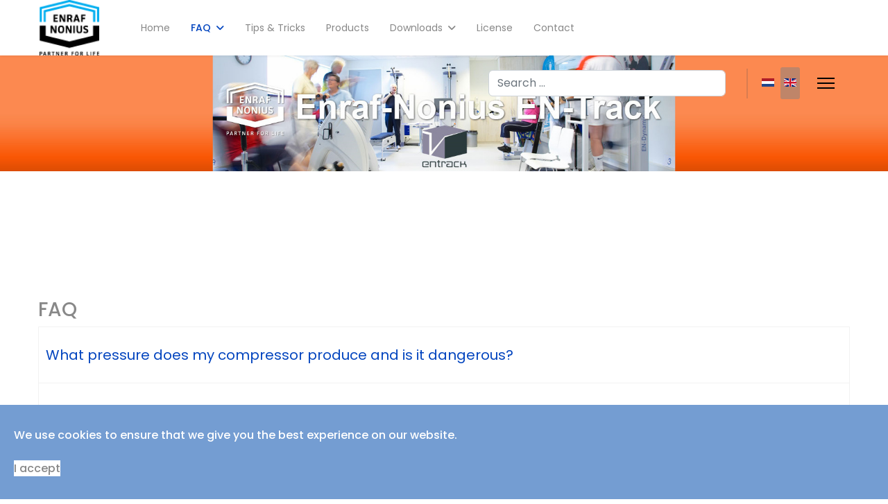

--- FILE ---
content_type: text/html; charset=utf-8
request_url: https://en-track.nl/en/faq-en
body_size: 7646
content:

<!doctype html>
<html lang="en" dir="ltr">
	<head>
		
			<!-- Google Tag Manager -->
			<script>(function(w,d,s,l,i){w[l]=w[l]||[];w[l].push({'gtm.start':
			new Date().getTime(),event:'gtm.js'});var f=d.getElementsByTagName(s)[0],
			j=d.createElement(s),dl=l!='dataLayer'?'&l='+l:'';j.async=true;j.src=
			'https://www.googletagmanager.com/gtm.js?id='+i+dl;f.parentNode.insertBefore(j,f);
			})(window,document,'script','dataLayer','UA-159451586-7');</script>
			<!-- End Google Tag Manager -->
			
		<meta name="viewport" content="width=device-width, initial-scale=1, shrink-to-fit=no">
		<meta charset="utf-8">
	<meta name="generator" content="Helix Ultimate - The Most Popular Joomla! Template Framework.">
	<title>FAQ</title>
	<link href="/en/faq-en?format=feed&amp;type=rss" rel="alternate" type="application/rss+xml" title="FAQ">
	<link href="/en/faq-en?format=feed&amp;type=atom" rel="alternate" type="application/atom+xml" title="FAQ">
	<link href="/images/icon_enraf-nonius_32x32.png" rel="icon" type="image/vnd.microsoft.icon">
	<link href="https://en-track.nl/en/component/finder/search?format=opensearch&amp;Itemid=100048" rel="search" title="OpenSearch EN-Track" type="application/opensearchdescription+xml">
<link href="/media/vendor/awesomplete/css/awesomplete.css?1.1.7" rel="stylesheet">
	<link href="/media/vendor/joomla-custom-elements/css/joomla-alert.min.css?0.4.1" rel="stylesheet">
	<link href="//fonts.googleapis.com/css?family=Poppins:100,100i,200,200i,300,300i,400,400i,500,500i,600,600i,700,700i,800,800i,900,900i&amp;subset=devanagari&amp;display=swap" rel="stylesheet" media="none" onload="media=&quot;all&quot;">
	<link href="/templates/shaper_helixultimate/css/bootstrap.min.css" rel="stylesheet">
	<link href="/plugins/system/helixultimate/assets/css/system-j4.min.css" rel="stylesheet">
	<link href="/media/system/css/joomla-fontawesome.min.css?b64fd9" rel="stylesheet">
	<link href="/templates/shaper_helixultimate/css/template.css" rel="stylesheet">
	<link href="/templates/shaper_helixultimate/css/presets/default.css" rel="stylesheet">
	<link href="/plugins/system/spcookieconsent/assets/css/style.css" rel="stylesheet">
	<link href="/media/mod_languages/css/template.min.css?b64fd9" rel="stylesheet">
	<style>.btn-small {
    padding: 8px 14px;
    font-size: 14px;
    background-color: #749dd2;
    color:#fff;
}
.btn-small:hover {
background-color: #F36F21;
color:#fff;
box-shadow: 0px 5px 11px 0px rgba(0, 0, 0, 0.18), 0px 4px 15px 0px rgba(0, 0, 0, 0.15);
}
.btn-small:visited {
    padding: 8px 14px;
    font-size: 14px;
    background-color: #749dd2;
    color:#fff;
}
.btn {
    padding: 8px 14px;
    font-size: 14px;
    background-color: #749dd2;
    color:#fff;
}
.btn:hover {
background-color: #F36F21;
color:#fff;
box-shadow: 0px 5px 11px 0px rgba(0, 0, 0, 0.18), 0px 4px 15px 0px rgba(0, 0, 0, 0.15);
}
.btn:visited {
    padding: 8px 14px;
    font-size: 14px;
    background-color: #749dd2;
    color:#fff;
}
.container{
max-width: 1200px;
}

/* extra css tbv dat hover worldmap distribution plaatje */

#container {
	width: 580px;
	height: 268px;
	margin: 0 auto;
}

h1 {
	margin-bottom: 20px;
	border-bottom: 1px solid #888888;
	font: bold 28px Arial, Helvetica, sans-serif;
	text-align: left;
	padding-bottom: 5px;
}

h1 a {
	color: #000;
	text-decoration: none;
}

ul#continents1, ul#continents2, ul#continents3 {
	list-style: none;
	width: 580px;
	height: 268px;
	position: relative;
	background: url(https://www.enraf-nonius.com/images/Maps/map.png) no-repeat 0 0;
}

ul#continents1 li, ul#continents2 li, ul#continents3 li {
	position: absolute;
}

.northamerica {
	width: 227px;
	height: 272px;
	top: 2px;
	left: 0px;
}


.africa {
	width: 120px;
	height: 140px;
	top: 83px;
	left: 209px;
}

.europe {
	width: 120px;
	height: 84px;
	top: 1px;
	left: 211px;
}

.asia {
	width: 215px;
	height: 175px;
	top: 1px;
	left: 283px;
}

.australia {
	width: 114px;
	height: 95px;
	top: 152px;
	left: 432px;
}

ul#continents1 li a, ul#continents2 li a, ul#continents3 li a  {
	display: block;
	outline: none;
	height: 100%;
}

ul#continents1 li a, ul#continents2 li a  {
	text-indent: -9000px;
}

ul#continents2 li a:hover, ul#continents3 li a:hover {
	background: url(https://www.enraf-nonius.com/images/Maps/map.png) no-repeat 0 0;	
}

ul#continents2 li.northamerica a:hover, ul#continents3 li.northamerica a:hover {
	background-position: 0 -270px;
}

ul#continents2 li.africa a:hover, ul#continents3 li.africa a:hover {
	background-position: -256px -417px;
}

ul#continents2 li.europe a:hover, ul#continents3 li.europe a:hover {
	background-position: -241px -271px;
}

ul#continents2 li.asia a:hover, ul#continents3 li.asia a:hover {
	background-position: -363px -268px;
}

ul#continents2 li.australia a:hover, ul#continents3 li.australia a:hover {
	background-position: -412px -455px;
}

ul#continents3 li a span {
	display: none;
}

ul#continents3 li a:hover span {
	display: block;
}

ul#continents3 li a:hover span {
	display: block;
	padding: 5px;
	width: 150px;
	background: #000;
	position: relative;
	top: 50%;
	font: 11px Arial, Helvetica, sans-serif;
	opacity: .75;
	filter:alpha(opacity=75);
	color: #FFF;
}

ul#continents3 li a:hover span strong {
	display: block;
	margin-bottom: 2px;
	font-size: 12px;
	text-decoration: underline;
}
/* extra css tbv de h2 in een blog (sectieheader) */
.content-category h2 {
font-family: 'Poppins', sans-serif;
font-size: 1.75rem;
color: #888888;
text-decoration: none;
}

/* override css tbv accordion - panel warning*/

.sppb-panel-warning > .sppb-panel-heading {
	color: #888888;
	background: #ffffff;       
}
.sppb-panel-warning .sppb-panel-body {
  border-top: 1px dotted #a7a7a7;
}
.list-title {
font-size:20px;
}

/* override css tbv scroll to top button*/
.sp-scroll-up {
	display: none;
	position: fixed;
	bottom: 60px;
	right: 30px;
	width: 70px;
	height: 70px;
	line-height: 70px;
	text-align: center;
	font-size: 25px;
	color: #fff;
	background: rgb(116, 157, 210, 0.8);
	border-radius: 100%;
	z-index: 1000;
	transition: all 0.3s ease;
}


.sp-scroll-up:hover,.sp-scroll-up:active,.sp-scroll-up:focus {
color:#fff;background:#F36F21;
}
/* uitlijning van de accordion headings left voor mobile*/
.sppb-panel-heading {
    cursor: pointer;
    text-align: left !important;
}
}</style>
	<style>body{font-family: 'Poppins', sans-serif;font-size: 0.9em;color: #888888;line-height: 3;letter-spacing: 4%;text-decoration: none;text-align: justify;}
</style>
	<style>h1{font-family: 'Poppins', sans-serif;font-size: 2rem;text-decoration: none;text-align: left;}
</style>
	<style>h2{font-family: 'Poppins', sans-serif;font-size: 1.75rem;color: #fa681e;text-decoration: none;text-align: left;}
</style>
	<style>h3{font-family: 'Poppins', sans-serif;font-size: 1.25rem;color: #888888;text-decoration: none;text-align: left;}
</style>
	<style>.sp-megamenu-parent > li > a, .sp-megamenu-parent > li > span, .sp-megamenu-parent .sp-dropdown li.sp-menu-item > a{font-family: 'Poppins', sans-serif;color: #888888;line-height: 3;letter-spacing: 4%;text-decoration: none;}
</style>
	<style>.menu.nav-pills > li > a, .menu.nav-pills > li > span, .menu.nav-pills .sp-dropdown li.sp-menu-item > a{font-family: 'Poppins', sans-serif;color: #888888;line-height: 3;letter-spacing: 4%;text-decoration: none;}
</style>
	<style>.logo-image {height:80px;}.logo-image-phone {height:80px;}</style>
	<style>@media(max-width: 992px) {.logo-image {height: 36px;}.logo-image-phone {height: 36px;}}</style>
	<style>@media(max-width: 576px) {.logo-image {height: 36px;}.logo-image-phone {height: 36px;}}</style>
	<style>#sp-module-above-content{ padding:20px 0px 0px 0px; }</style>
	<style>#sp-module-above-content-met-background{ background-image:url("/images/headers/header_ORIGINEEL.jpg");background-repeat:no-repeat;background-size:contain;background-position:50% 0; }</style>
	<style>#sp-bottom{ background-color:#999999;color:#FFFFFF; }</style>
	<style>#sp-bottom a{color:#FFFFFF;}</style>
	<style>#sp-bottom a:hover{color:#F36F21;}</style>
	<style>#sp-cookie-consent {background-color: #749dd2; color: #ffffff; }#sp-cookie-consent a, #sp-cookie-consent a:hover, #sp-cookie-consent a:focus, #sp-cookie-consent a:active {color: #f36f21; }#sp-cookie-consent .sp-cookie-allow {background-color: #ffffff; color: #888888;}#sp-cookie-consent .sp-cookie-allow:hover, #sp-cookie-consent .sp-cookie-allow:active, #sp-cookie-consent .sp-cookie-allow:focus {color: #888888;}</style>
<script src="/media/vendor/jquery/js/jquery.min.js?3.7.1"></script>
	<script src="/media/legacy/js/jquery-noconflict.min.js?504da4"></script>
	<script type="application/json" class="joomla-script-options new">{"data":{"breakpoints":{"tablet":991,"mobile":480},"header":{"stickyOffset":"100"}},"joomla.jtext":{"MOD_FINDER_SEARCH_VALUE":"Search &hellip;","COM_FINDER_SEARCH_FORM_LIST_LABEL":"Search Results","JLIB_JS_AJAX_ERROR_OTHER":"An error has occurred while fetching the JSON data: HTTP %s status code.","JLIB_JS_AJAX_ERROR_PARSE":"A parse error has occurred while processing the following JSON data:<br><code style=\"color:inherit;white-space:pre-wrap;padding:0;margin:0;border:0;background:inherit;\">%s<\/code>","ERROR":"Error","MESSAGE":"Message","NOTICE":"Notice","WARNING":"Warning","JCLOSE":"Close","JOK":"OK","JOPEN":"Open"},"finder-search":{"url":"\/en\/component\/finder\/?task=suggestions.suggest&format=json&tmpl=component&Itemid=100048"},"system.paths":{"root":"","rootFull":"https:\/\/en-track.nl\/","base":"","baseFull":"https:\/\/en-track.nl\/"},"csrf.token":"35776d5c321d6d49fa61adcffb90d451"}</script>
	<script src="/media/system/js/core.min.js?2cb912"></script>
	<script src="/media/vendor/bootstrap/js/alert.min.js?5.3.3" type="module"></script>
	<script src="/media/vendor/bootstrap/js/button.min.js?5.3.3" type="module"></script>
	<script src="/media/vendor/bootstrap/js/carousel.min.js?5.3.3" type="module"></script>
	<script src="/media/vendor/bootstrap/js/collapse.min.js?5.3.3" type="module"></script>
	<script src="/media/vendor/bootstrap/js/dropdown.min.js?5.3.3" type="module"></script>
	<script src="/media/vendor/bootstrap/js/modal.min.js?5.3.3" type="module"></script>
	<script src="/media/vendor/bootstrap/js/offcanvas.min.js?5.3.3" type="module"></script>
	<script src="/media/vendor/bootstrap/js/popover.min.js?5.3.3" type="module"></script>
	<script src="/media/vendor/bootstrap/js/scrollspy.min.js?5.3.3" type="module"></script>
	<script src="/media/vendor/bootstrap/js/tab.min.js?5.3.3" type="module"></script>
	<script src="/media/vendor/bootstrap/js/toast.min.js?5.3.3" type="module"></script>
	<script src="/media/system/js/showon.min.js?e51227" type="module"></script>
	<script src="/media/vendor/awesomplete/js/awesomplete.min.js?1.1.7" defer></script>
	<script src="/media/com_finder/js/finder.min.js?755761" type="module"></script>
	<script src="/media/system/js/messages.min.js?9a4811" type="module"></script>
	<script src="/templates/shaper_helixultimate/js/main.js"></script>
	<script src="/plugins/system/spcookieconsent/assets/js/script.js"></script>
	<script>template="shaper_helixultimate";</script>
			</head>
	<body class="site helix-ultimate hu com_content com-content view-category layout-default task-none itemid-100052 en-gb ltr sticky-header layout-fluid offcanvas-init offcanvs-position-right">

		
					<div class="sp-pre-loader">
				<div class='circle-two'><span></span></div>			</div>
		
		<div class="body-wrapper">
			<div class="body-innerwrapper">
				
	<div class="sticky-header-placeholder"></div>
<header id="sp-header" class="full-header full-header-left header-has-modules">
	<div class="container-fluid">
		<div class="container-inner">
			<div class="row align-items-center">
				<!-- Logo -->
				<div id="sp-logo" class="has-border col-auto">
					<div class="sp-column">
													
							<div class="logo"><a href="/">
				<img class='logo-image  d-none d-lg-inline-block'
					srcset='https://en-track.nl/images/ENLogo-color_black_80px.png 1x, https://en-track.nl/images/ENLogo-color_black_80px.png 2x'
					src='https://en-track.nl/images/ENLogo-color_black_80px.png'
					height='80px'
					alt='Enraf-Nonius'
				/>
				<img class="logo-image-phone d-inline-block d-lg-none" src="https://en-track.nl/images/ENLogo-color_black_80px.png" alt="Enraf-Nonius" /></a></div>											</div>
				</div>

				<!-- Menu -->
				<div id="sp-menu" class="col-auto">
					<div class="sp-column d-flex justify-content-between">
						<div class="menu-with-offcanvas d-flex justify-content-between flex-auto">
							<nav class="sp-megamenu-wrapper d-flex" role="navigation"><ul class="sp-megamenu-parent menu-animation-fade-down d-none d-lg-block"><li class="sp-menu-item"><a   href="/en/"  >Home</a></li><li class="sp-menu-item sp-has-child current-item active"><a aria-current="page"  href="/en/faq-en"  >FAQ</a><div class="sp-dropdown sp-dropdown-main sp-menu-right" style="width: 360px;"><div class="sp-dropdown-inner"><ul class="sp-dropdown-items"><li class="sp-menu-item"><a   href="/en/faq-en/equipment"  >Equipment</a></li><li class="sp-menu-item"><a   href="/en/faq-en/operation"  >Operation</a></li><li class="sp-menu-item"><a   href="/en/faq-en/installation"  >Installation</a></li><li class="sp-menu-item"><a   href="/en/faq-en/exercise-protocols"  >Exercise Protocols</a></li><li class="sp-menu-item"><a   href="/en/faq-en/testing-protocols"  >Testing Protocols</a></li><li class="sp-menu-item"><a   href="/en/faq-en/software-computer"  >Software &amp; computer</a></li></ul></div></div></li><li class="sp-menu-item"><a   href="/en/tips-a-tricks-en"  >Tips &amp; Tricks</a></li><li class="sp-menu-item"><a  rel="noopener noreferrer" href="http://www.enraf-nonius.com/products/rehabilitation-a-medical-fitness" target="_blank"  >Products</a></li><li class="sp-menu-item sp-has-child"><a   href="/en/downloads-en"  >Downloads</a><div class="sp-dropdown sp-dropdown-main sp-menu-right" style="width: 360px;"><div class="sp-dropdown-inner"><ul class="sp-dropdown-items"><li class="sp-menu-item"><a   href="/en/downloads-en/software-updates-en"  >Software updates</a></li><li class="sp-menu-item"><a   href="/en/downloads-en/documentatie-en"  >Documentation</a></li><li class="sp-menu-item"><a   href="/en/downloads-en/andere-downloads-en"  >Other downloads</a></li></ul></div></div></li><li class="sp-menu-item"><a   href="/en/license-en"  >License</a></li><li class="sp-menu-item"><a   href="/en/contact-en"  >Contact</a></li></ul><a id="offcanvas-toggler" aria-label="Menu" class="offcanvas-toggler-right" href="#"><div class="burger-icon" aria-hidden="true"><span></span><span></span><span></span></div></a></nav>						</div>
					</div>
				</div>
				
				<!-- Menu Right position -->
				<div id="menu-right" class="col-auto d-flex align-items-center ms-auto">
					<!-- Related Modules -->
					<div class="d-none d-lg-flex header-modules align-items-center">
															<div class="sp-module "><div class="sp-module-content">
<form class="mod-finder js-finder-searchform form-search" action="/en/component/finder/search?Itemid=100048" method="get" role="search">
    <label for="mod-finder-searchword0" class="visually-hidden finder">Search</label><input type="text" name="q" id="mod-finder-searchword0" class="js-finder-search-query form-control" value="" placeholder="Search &hellip;">
            <input type="hidden" name="Itemid" value="100048"></form>
</div></div>								
													</div>
					
					<div class="sp-module "><div class="sp-module-content"><div class="mod-languages">

	<ul class="lang-inline">
						<li dir="ltr">
			<a href="/nl/faq-nl">
												<img title="Nederlands (NL)" src="/media/mod_languages/images/nl.gif" alt="Nederlands (NL)">										</a>
			</li>
								<li class="lang-active" dir="ltr">
			<a href="/en/faq-en">
												<img title="English (UK)" src="/media/mod_languages/images/en.gif" alt="English (UK)">										</a>
			</li>
				</ul>

</div>
</div></div>

					<!-- if offcanvas position right -->
											<a id="offcanvas-toggler"  aria-label="Menu" title="Menu"  class="mega_offcanvas offcanvas-toggler-secondary offcanvas-toggler-right d-flex align-items-center" href="#"><div class="burger-icon"><span></span><span></span><span></span></div></a>
									</div>
			</div>
		</div>
	</div>
</header>				
<section id="sp-module-above-content" class=" d-lg-none d-xl-none">

						<div class="container">
				<div class="container-inner">
			
	
<div class="row">
	<div id="sp-user1" class="col-lg-12 "><div class="sp-column language"><div class="sp-module "><div class="sp-module-content">
<div id="mod-custom145" class="mod-custom custom">
    <p><img src="/images/headers/header.png" width="997" height="250" loading="lazy" data-path="local-images:/headers/header.png" /></p></div>
</div></div></div></div></div>
							</div>
			</div>
			
	</section>

<section id="sp-module-above-content-met-background" class=" d-none d-sm-none d-md-none d-lg-none d-xl-block">

				
	
<div class="row">
	<div id="sp-user2" class="col-lg-12 "><div class="sp-column "><div class="sp-module "><div class="sp-module-content">
<div id="mod-custom146" class="mod-custom custom">
    <table style="border-collapse: collapse; width: 100%; height: 250px;" border="0">
<tbody>
<tr>
<td style="width: 99.6914%;"> </td>
</tr>
</tbody>
</table></div>
</div></div></div></div></div>
				
	</section>

<section id="sp-main-body" >

										<div class="container">
					<div class="container-inner">
						
	
<div class="row">
	
<main id="sp-component" class="col-lg-12 ">
	<div class="sp-column ">
		<div id="system-message-container" aria-live="polite">
	</div>


		
		<div class="category-list">
    <div>
	<div class="content-category">
		
					<h2>
				FAQ			</h2>
				
							
					<div class="category-desc">
																			</div>
				
<form action="https://en-track.nl/en/faq-en" method="post" name="adminForm" id="adminForm">



	<table class="category table table-bordered">
						<tbody>
									<tr class="cat-list-row0" >
						<td headers="categorylist_header_title" class="list-title">
									<a href="/en/faq-en/equipment/97-what-pressure-does-my-compressor-produce-and-is-it-dangerous">
						What pressure does my compressor produce and is it dangerous?					</a>
									
				<!-- check for the Joomla version  -->
																							
			</td>
																					</tr>
									<tr class="cat-list-row1" >
						<td headers="categorylist_header_title" class="list-title">
									<a href="/en/faq-en/equipment/96-which-equipment-can-be-controlled-by-en-track">
						Which equipment can be controlled by EN-Track?					</a>
									
				<!-- check for the Joomla version  -->
																							
			</td>
																					</tr>
									<tr class="cat-list-row0" >
						<td headers="categorylist_header_title" class="list-title">
									<a href="/en/faq-en/equipment/91-which-regular-maintenance-does-my-compressor-need">
						Which regular maintenance does my compressor need?					</a>
									
				<!-- check for the Joomla version  -->
																							
			</td>
																					</tr>
									<tr class="cat-list-row1" >
						<td headers="categorylist_header_title" class="list-title">
									<a href="/en/faq-en/equipment/94-what-does-mean-on-my-display">
						What does &quot;- - - -&quot; mean on my display?					</a>
									
				<!-- check for the Joomla version  -->
																							
			</td>
																					</tr>
									<tr class="cat-list-row0" >
						<td headers="categorylist_header_title" class="list-title">
									<a href="/en/faq-en/equipment/93-how-do-i-adjust-the-date-in-my-equipment">
						How do I adjust the date in my equipment?					</a>
									
				<!-- check for the Joomla version  -->
																							
			</td>
																					</tr>
									<tr class="cat-list-row1" >
						<td headers="categorylist_header_title" class="list-title">
									<a href="/en/faq-en/operation/100-what-is-the-reset-button-in-en-track">
						What is the RESET button in EN-Track?					</a>
									
				<!-- check for the Joomla version  -->
																							
			</td>
																					</tr>
									<tr class="cat-list-row0" >
						<td headers="categorylist_header_title" class="list-title">
									<a href="/en/faq-en/operation/99-i-forgot-my-password-and-can-leave-the-client-modus">
						I forgot my password and can&#039; leave the client-modus					</a>
									
				<!-- check for the Joomla version  -->
																							
			</td>
																					</tr>
									<tr class="cat-list-row1" >
						<td headers="categorylist_header_title" class="list-title">
									<a href="/en/faq-en/operation/98-how-to-exit-the-client-mode">
						How to exit the client mode?					</a>
									
				<!-- check for the Joomla version  -->
																							
			</td>
																					</tr>
									<tr class="cat-list-row0" >
						<td headers="categorylist_header_title" class="list-title">
									<a href="/en/faq-en/installation/106-usb-chipcard-reader">
						USB-Chipcard reader					</a>
									
				<!-- check for the Joomla version  -->
																							
			</td>
																					</tr>
									<tr class="cat-list-row1" >
						<td headers="categorylist_header_title" class="list-title">
									<a href="/en/faq-en/installation/105-is-it-possible-to-mount-a-pulley-on-a-wooden-or-plaster-wall">
						Is it possible to mount a pulley on a wooden or plaster wall?					</a>
									
				<!-- check for the Joomla version  -->
																							
			</td>
																					</tr>
									<tr class="cat-list-row0" >
						<td headers="categorylist_header_title" class="list-title">
									<a href="/en/faq-en/installation/104-how-can-en-track-be-installed-in-a-network-environment">
						How can EN-Track be installed in a network environment					</a>
									
				<!-- check for the Joomla version  -->
																							
			</td>
																					</tr>
									<tr class="cat-list-row1" >
						<td headers="categorylist_header_title" class="list-title">
									<a href="/en/faq-en/installation/103-general">
						General					</a>
									
				<!-- check for the Joomla version  -->
																							
			</td>
																					</tr>
									<tr class="cat-list-row0" >
						<td headers="categorylist_header_title" class="list-title">
									<a href="/en/faq-en/installation/102-why-is-it-not-possible-to-install-the-air-tubes-underneath-the-floor">
						Why is it not possible to install the air-tubes underneath the floor?					</a>
									
				<!-- check for the Joomla version  -->
																							
			</td>
																					</tr>
									<tr class="cat-list-row1" >
						<td headers="categorylist_header_title" class="list-title">
									<a href="/en/faq-en/installation/101-installation-of-6-x-about-version-4-x">
						Installation of 6.x about version 4.x					</a>
									
				<!-- check for the Joomla version  -->
																							
			</td>
																					</tr>
									<tr class="cat-list-row0" >
						<td headers="categorylist_header_title" class="list-title">
									<a href="/en/faq-en/exercise-protocols/109-what-is-a-fixed-protocol">
						What is a fixed protocol?					</a>
									
				<!-- check for the Joomla version  -->
																							
			</td>
																					</tr>
									<tr class="cat-list-row1" >
						<td headers="categorylist_header_title" class="list-title">
									<a href="/en/faq-en/exercise-protocols/108-what-is-an-auto-adjustable-protocol">
						What is an auto-adjustable protocol?					</a>
									
				<!-- check for the Joomla version  -->
																							
			</td>
																					</tr>
									<tr class="cat-list-row0" >
						<td headers="categorylist_header_title" class="list-title">
									<a href="/en/faq-en/exercise-protocols/107-is-it-possible-to-identify-two-exercises-as-a-warming-up">
						Is it possible to identify two exercises as a warming-up?					</a>
									
				<!-- check for the Joomla version  -->
																							
			</td>
																					</tr>
									<tr class="cat-list-row1" >
						<td headers="categorylist_header_title" class="list-title">
									<a href="/en/faq-en/testing-protocols/115-which-tests-are-available-in-en-track">
						Which tests are available in EN-Track?					</a>
									
				<!-- check for the Joomla version  -->
																							
			</td>
																					</tr>
									<tr class="cat-list-row0" >
						<td headers="categorylist_header_title" class="list-title">
									<a href="/en/faq-en/testing-protocols/114-which-tests-for-the-bike-reha">
						Which tests for the Bike Reha?					</a>
									
				<!-- check for the Joomla version  -->
																							
			</td>
																					</tr>
									<tr class="cat-list-row1" >
						<td headers="categorylist_header_title" class="list-title">
									<a href="/en/faq-en/testing-protocols/113-what-is-a-rm-test">
						What is a RM-test?					</a>
									
				<!-- check for the Joomla version  -->
																							
			</td>
																					</tr>
									<tr class="cat-list-row0" >
						<td headers="categorylist_header_title" class="list-title">
									<a href="/en/faq-en/testing-protocols/112-what-is-the-ukk-walking-test">
						What is the UKK walking-test?					</a>
									
				<!-- check for the Joomla version  -->
																							
			</td>
																					</tr>
									<tr class="cat-list-row1" >
						<td headers="categorylist_header_title" class="list-title">
									<a href="/en/faq-en/testing-protocols/111-what-is-the-conconi-test">
						What is the Conconi-test?					</a>
									
				<!-- check for the Joomla version  -->
																							
			</td>
																					</tr>
									<tr class="cat-list-row0" >
						<td headers="categorylist_header_title" class="list-title">
									<a href="/en/faq-en/testing-protocols/110-why-does-the-test-date-not-appear-in-my-training-survey">
						Why does the test-date not appear in my training-survey?					</a>
									
				<!-- check for the Joomla version  -->
																							
			</td>
																					</tr>
									<tr class="cat-list-row1" >
						<td headers="categorylist_header_title" class="list-title">
									<a href="/en/faq-en/software-computer/120-which-system-requirements-are-necessary-for-an-optimal-functioning">
						Which system requirements are necessary for an optimal functioning?					</a>
									
				<!-- check for the Joomla version  -->
																							
			</td>
																					</tr>
									<tr class="cat-list-row0" >
						<td headers="categorylist_header_title" class="list-title">
									<a href="/en/faq-en/software-computer/119-what-is-a-licence">
						What is a licence?					</a>
									
				<!-- check for the Joomla version  -->
																							
			</td>
																					</tr>
									<tr class="cat-list-row1" >
						<td headers="categorylist_header_title" class="list-title">
									<a href="/en/faq-en/software-computer/118-remove-current-licence-after-illegal-date-change">
						Remove current licence after illegal date change					</a>
									
				<!-- check for the Joomla version  -->
																							
			</td>
																					</tr>
									<tr class="cat-list-row0" >
						<td headers="categorylist_header_title" class="list-title">
									<a href="/en/faq-en/software-computer/117-is-it-possible-to-have-a-service-agreement-on-the-en-track-software">
						Is it possible to have a service-agreement on the EN-Track software?					</a>
									
				<!-- check for the Joomla version  -->
																							
			</td>
																					</tr>
									<tr class="cat-list-row1" >
						<td headers="categorylist_header_title" class="list-title">
									<a href="/en/faq-en/software-computer/116-the-trainings-date-on-my-screen-is-not-correct">
						The trainings-date on my screen is not correct					</a>
									
				<!-- check for the Joomla version  -->
																							
			</td>
																					</tr>
				</tbody>
	</table>

	</form>

					<div class="cat-children">
								
								
			<div class="first">
												<h3 class="page-header item-title"><a href="/en/faq-en/equipment">
					Equipment</a>
					
									</h3>
								
							</div>
													
			<div>
												<h3 class="page-header item-title"><a href="/en/faq-en/operation">
					Operation</a>
					
									</h3>
								
							</div>
													
			<div>
												<h3 class="page-header item-title"><a href="/en/faq-en/installation">
					Installation</a>
					
									</h3>
								
							</div>
													
			<div>
												<h3 class="page-header item-title"><a href="/en/faq-en/exercise-protocols">
					Exercise Protocols</a>
					
									</h3>
								
							</div>
													
			<div>
												<h3 class="page-header item-title"><a href="/en/faq-en/testing-protocols">
					Testing Protocols</a>
					
									</h3>
								
							</div>
													
			<div class="last">
												<h3 class="page-header item-title"><a href="/en/faq-en/software-computer">
					Software &amp; computer</a>
					
									</h3>
								
							</div>
									</div>
			</div>
</div>

</div>


			</div>
</main>
</div>
											</div>
				</div>
						
	</section>

<section id="sp-bottom" >

						<div class="container">
				<div class="container-inner">
			
	
<div class="row">
	<div id="sp-bottom1" class="col-lg-12 "><div class="sp-column "><div class="sp-module "><div class="sp-module-content">
<div id="mod-custom144" class="mod-custom custom">
    <p><a href="/en/faq-en/151-legal-notices">Legal notices</a>   |   <a href="/en/faq-en/152-privacy-policy">Privacy policy</a>   |   <a href="/index.php/contact.html">Contact</a><span style="float: right;"> Member of <a href="https://zimmer-enraf-group.com" target="_blank" rel="noopener">Zimmer-Enraf-Group</a></span></p></div>
</div></div></div></div></div>
							</div>
			</div>
			
	</section>
			</div>
		</div>

		<!-- Off Canvas Menu -->
		<div class="offcanvas-overlay"></div>
		<!-- Rendering the offcanvas style -->
		<!-- If canvas style selected then render the style -->
		<!-- otherwise (for old templates) attach the offcanvas module position -->
					<div class="offcanvas-menu border-menu">
	<div class="d-flex align-items-center p-3 pt-4">
				<a href="#" class="close-offcanvas" aria-label="Close Off-canvas">
			<div class="burger-icon">
				<span></span>
				<span></span>
				<span></span>
			</div>
		</a>
	</div>
	<div class="offcanvas-inner">
		<div class="d-flex header-modules mb-3">
							<div class="sp-module "><div class="sp-module-content">
<form class="mod-finder js-finder-searchform form-search" action="/en/component/finder/search?Itemid=100048" method="get" role="search">
    <label for="mod-finder-searchword0" class="visually-hidden finder">Search</label><input type="text" name="q" id="mod-finder-searchword0" class="js-finder-search-query form-control" value="" placeholder="Search &hellip;">
            <input type="hidden" name="Itemid" value="100048"></form>
</div></div>			
					</div>
		
					<div class="sp-module art-vmenu"><div class="sp-module-content"><ul class="menu">
<li class="item-100025"><a href="/en/" >Home</a></li><li class="item-100052 current active menu-deeper menu-parent"><a href="/en/faq-en" >FAQ<span class="menu-toggler"></span></a><ul class="menu-child"><li class="item-100067"><a href="/en/faq-en/equipment" >Equipment</a></li><li class="item-100068"><a href="/en/faq-en/operation" >Operation</a></li><li class="item-100069"><a href="/en/faq-en/installation" >Installation</a></li><li class="item-100070"><a href="/en/faq-en/exercise-protocols" >Exercise Protocols</a></li><li class="item-100071"><a href="/en/faq-en/testing-protocols" >Testing Protocols</a></li><li class="item-100072"><a href="/en/faq-en/software-computer" >Software &amp; computer</a></li></ul></li><li class="item-100050"><a href="/en/tips-a-tricks-en" >Tips &amp; Tricks</a></li><li class="item-100049"><a href="http://www.enraf-nonius.com/products/rehabilitation-a-medical-fitness" target="_blank" rel="noopener noreferrer">Products</a></li><li class="item-100063 menu-deeper menu-parent"><a href="/en/downloads-en" >Downloads<span class="menu-toggler"></span></a><ul class="menu-child"><li class="item-100064"><a href="/en/downloads-en/software-updates-en" >Software updates</a></li><li class="item-100065"><a href="/en/downloads-en/documentatie-en" >Documentation</a></li><li class="item-100066"><a href="/en/downloads-en/andere-downloads-en" >Other downloads</a></li></ul></li><li class="item-100062"><a href="/en/license-en" >License</a></li><li class="item-100079"><a href="/en/contact-en" >Contact</a></li></ul>
</div></div>
		
		
					<div class="mb-4">
				<ul class="sp-contact-info"><li class="sp-contact-email"><span class="far fa-envelope" aria-hidden="true"></span> <a href="mailto:info@enraf-nonius.nl">info@enraf-nonius.nl</a></li></ul>			</div>
		
				
		
		<!-- custom module position -->
		
	</div>
</div>				

		
		

		<!-- Go to top -->
					<a href="#" class="sp-scroll-up" aria-label="Scroll Up"><span class="fas fa-angle-up" aria-hidden="true"></span></a>
					<div id="sp-cookie-consent" class="position-bottom"><div><div class="sp-cookie-consent-content">We use cookies to ensure that we give you the best experience on our website.</div><div class="sp-cookie-consent-action"><a class="sp-cookie-close sp-cookie-allow" href="#">I accept</a></div></div></div></body>
</html>